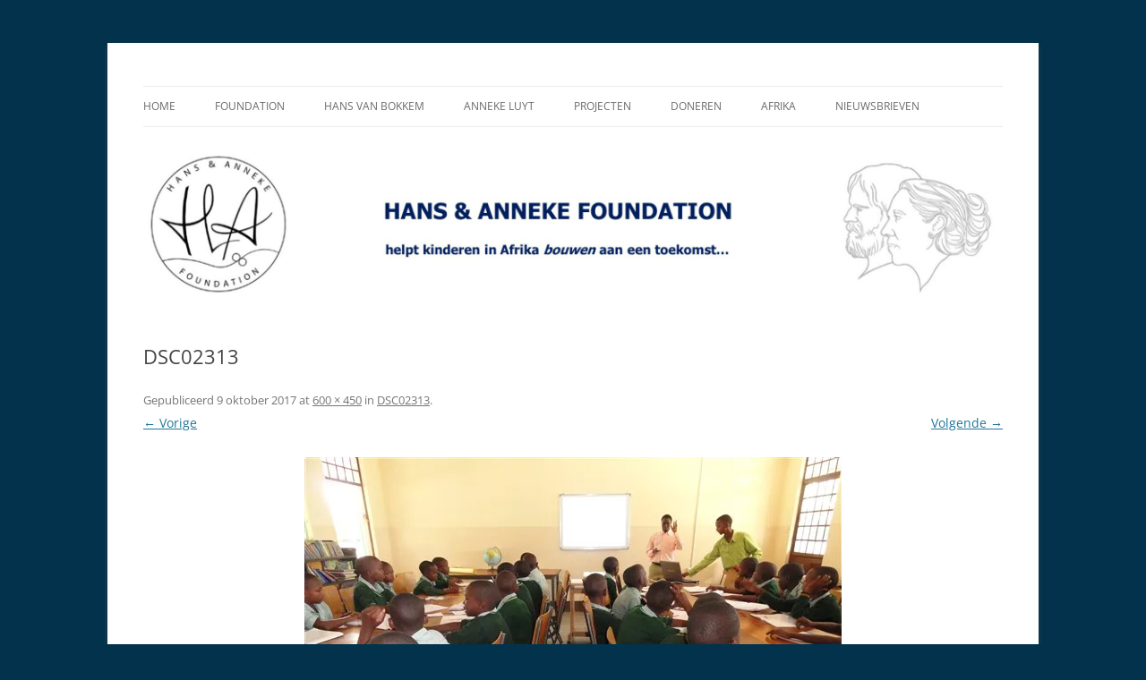

--- FILE ---
content_type: text/html; charset=UTF-8
request_url: https://hans-en-anneke.nl/dsc02313/
body_size: 48437
content:
<!DOCTYPE html>
<!--[if IE 7]>
<html class="ie ie7" lang="nl-NL">
<![endif]-->
<!--[if IE 8]>
<html class="ie ie8" lang="nl-NL">
<![endif]-->
<!--[if !(IE 7) & !(IE 8)]><!-->
<html lang="nl-NL">
<!--<![endif]-->
<head>
<meta charset="UTF-8" />
<meta name="viewport" content="width=device-width" />
<title>DSC02313 | Hans &amp; Anneke Foundation</title>
<link rel="profile" href="https://gmpg.org/xfn/11" />
<link rel="pingback" href="https://hans-en-anneke.nl/xmlrpc.php">
<!--[if lt IE 9]>
<script src="https://hans-en-anneke.nl/wp-content/themes/twentytwelve/js/html5.js?ver=3.7.0" type="text/javascript"></script>
<![endif]-->
<meta name='robots' content='max-image-preview:large' />
<link rel='dns-prefetch' href='//stats.wp.com' />
<link rel='dns-prefetch' href='//v0.wordpress.com' />
<link rel='dns-prefetch' href='//i0.wp.com' />
<link rel="alternate" type="application/rss+xml" title="Hans &amp; Anneke Foundation &raquo; feed" href="https://hans-en-anneke.nl/feed/" />
<link rel="alternate" type="application/rss+xml" title="Hans &amp; Anneke Foundation &raquo; reactiesfeed" href="https://hans-en-anneke.nl/comments/feed/" />
<script type="text/javascript">
window._wpemojiSettings = {"baseUrl":"https:\/\/s.w.org\/images\/core\/emoji\/14.0.0\/72x72\/","ext":".png","svgUrl":"https:\/\/s.w.org\/images\/core\/emoji\/14.0.0\/svg\/","svgExt":".svg","source":{"concatemoji":"https:\/\/hans-en-anneke.nl\/wp-includes\/js\/wp-emoji-release.min.js?ver=6.2.8"}};
/*! This file is auto-generated */
!function(e,a,t){var n,r,o,i=a.createElement("canvas"),p=i.getContext&&i.getContext("2d");function s(e,t){p.clearRect(0,0,i.width,i.height),p.fillText(e,0,0);e=i.toDataURL();return p.clearRect(0,0,i.width,i.height),p.fillText(t,0,0),e===i.toDataURL()}function c(e){var t=a.createElement("script");t.src=e,t.defer=t.type="text/javascript",a.getElementsByTagName("head")[0].appendChild(t)}for(o=Array("flag","emoji"),t.supports={everything:!0,everythingExceptFlag:!0},r=0;r<o.length;r++)t.supports[o[r]]=function(e){if(p&&p.fillText)switch(p.textBaseline="top",p.font="600 32px Arial",e){case"flag":return s("\ud83c\udff3\ufe0f\u200d\u26a7\ufe0f","\ud83c\udff3\ufe0f\u200b\u26a7\ufe0f")?!1:!s("\ud83c\uddfa\ud83c\uddf3","\ud83c\uddfa\u200b\ud83c\uddf3")&&!s("\ud83c\udff4\udb40\udc67\udb40\udc62\udb40\udc65\udb40\udc6e\udb40\udc67\udb40\udc7f","\ud83c\udff4\u200b\udb40\udc67\u200b\udb40\udc62\u200b\udb40\udc65\u200b\udb40\udc6e\u200b\udb40\udc67\u200b\udb40\udc7f");case"emoji":return!s("\ud83e\udef1\ud83c\udffb\u200d\ud83e\udef2\ud83c\udfff","\ud83e\udef1\ud83c\udffb\u200b\ud83e\udef2\ud83c\udfff")}return!1}(o[r]),t.supports.everything=t.supports.everything&&t.supports[o[r]],"flag"!==o[r]&&(t.supports.everythingExceptFlag=t.supports.everythingExceptFlag&&t.supports[o[r]]);t.supports.everythingExceptFlag=t.supports.everythingExceptFlag&&!t.supports.flag,t.DOMReady=!1,t.readyCallback=function(){t.DOMReady=!0},t.supports.everything||(n=function(){t.readyCallback()},a.addEventListener?(a.addEventListener("DOMContentLoaded",n,!1),e.addEventListener("load",n,!1)):(e.attachEvent("onload",n),a.attachEvent("onreadystatechange",function(){"complete"===a.readyState&&t.readyCallback()})),(e=t.source||{}).concatemoji?c(e.concatemoji):e.wpemoji&&e.twemoji&&(c(e.twemoji),c(e.wpemoji)))}(window,document,window._wpemojiSettings);
</script>
<style type="text/css">
img.wp-smiley,
img.emoji {
	display: inline !important;
	border: none !important;
	box-shadow: none !important;
	height: 1em !important;
	width: 1em !important;
	margin: 0 0.07em !important;
	vertical-align: -0.1em !important;
	background: none !important;
	padding: 0 !important;
}
</style>
	<link rel='stylesheet' id='wp-block-library-css' href='https://hans-en-anneke.nl/wp-includes/css/dist/block-library/style.min.css?ver=6.2.8' type='text/css' media='all' />
<style id='wp-block-library-inline-css' type='text/css'>
.has-text-align-justify{text-align:justify;}
</style>
<style id='wp-block-library-theme-inline-css' type='text/css'>
.wp-block-audio figcaption{color:#555;font-size:13px;text-align:center}.is-dark-theme .wp-block-audio figcaption{color:hsla(0,0%,100%,.65)}.wp-block-audio{margin:0 0 1em}.wp-block-code{border:1px solid #ccc;border-radius:4px;font-family:Menlo,Consolas,monaco,monospace;padding:.8em 1em}.wp-block-embed figcaption{color:#555;font-size:13px;text-align:center}.is-dark-theme .wp-block-embed figcaption{color:hsla(0,0%,100%,.65)}.wp-block-embed{margin:0 0 1em}.blocks-gallery-caption{color:#555;font-size:13px;text-align:center}.is-dark-theme .blocks-gallery-caption{color:hsla(0,0%,100%,.65)}.wp-block-image figcaption{color:#555;font-size:13px;text-align:center}.is-dark-theme .wp-block-image figcaption{color:hsla(0,0%,100%,.65)}.wp-block-image{margin:0 0 1em}.wp-block-pullquote{border-bottom:4px solid;border-top:4px solid;color:currentColor;margin-bottom:1.75em}.wp-block-pullquote cite,.wp-block-pullquote footer,.wp-block-pullquote__citation{color:currentColor;font-size:.8125em;font-style:normal;text-transform:uppercase}.wp-block-quote{border-left:.25em solid;margin:0 0 1.75em;padding-left:1em}.wp-block-quote cite,.wp-block-quote footer{color:currentColor;font-size:.8125em;font-style:normal;position:relative}.wp-block-quote.has-text-align-right{border-left:none;border-right:.25em solid;padding-left:0;padding-right:1em}.wp-block-quote.has-text-align-center{border:none;padding-left:0}.wp-block-quote.is-large,.wp-block-quote.is-style-large,.wp-block-quote.is-style-plain{border:none}.wp-block-search .wp-block-search__label{font-weight:700}.wp-block-search__button{border:1px solid #ccc;padding:.375em .625em}:where(.wp-block-group.has-background){padding:1.25em 2.375em}.wp-block-separator.has-css-opacity{opacity:.4}.wp-block-separator{border:none;border-bottom:2px solid;margin-left:auto;margin-right:auto}.wp-block-separator.has-alpha-channel-opacity{opacity:1}.wp-block-separator:not(.is-style-wide):not(.is-style-dots){width:100px}.wp-block-separator.has-background:not(.is-style-dots){border-bottom:none;height:1px}.wp-block-separator.has-background:not(.is-style-wide):not(.is-style-dots){height:2px}.wp-block-table{margin:0 0 1em}.wp-block-table td,.wp-block-table th{word-break:normal}.wp-block-table figcaption{color:#555;font-size:13px;text-align:center}.is-dark-theme .wp-block-table figcaption{color:hsla(0,0%,100%,.65)}.wp-block-video figcaption{color:#555;font-size:13px;text-align:center}.is-dark-theme .wp-block-video figcaption{color:hsla(0,0%,100%,.65)}.wp-block-video{margin:0 0 1em}.wp-block-template-part.has-background{margin-bottom:0;margin-top:0;padding:1.25em 2.375em}
</style>
<link rel='stylesheet' id='mediaelement-css' href='https://hans-en-anneke.nl/wp-includes/js/mediaelement/mediaelementplayer-legacy.min.css?ver=4.2.17' type='text/css' media='all' />
<link rel='stylesheet' id='wp-mediaelement-css' href='https://hans-en-anneke.nl/wp-includes/js/mediaelement/wp-mediaelement.min.css?ver=6.2.8' type='text/css' media='all' />
<link rel='stylesheet' id='classic-theme-styles-css' href='https://hans-en-anneke.nl/wp-includes/css/classic-themes.min.css?ver=6.2.8' type='text/css' media='all' />
<style id='global-styles-inline-css' type='text/css'>
body{--wp--preset--color--black: #000000;--wp--preset--color--cyan-bluish-gray: #abb8c3;--wp--preset--color--white: #fff;--wp--preset--color--pale-pink: #f78da7;--wp--preset--color--vivid-red: #cf2e2e;--wp--preset--color--luminous-vivid-orange: #ff6900;--wp--preset--color--luminous-vivid-amber: #fcb900;--wp--preset--color--light-green-cyan: #7bdcb5;--wp--preset--color--vivid-green-cyan: #00d084;--wp--preset--color--pale-cyan-blue: #8ed1fc;--wp--preset--color--vivid-cyan-blue: #0693e3;--wp--preset--color--vivid-purple: #9b51e0;--wp--preset--color--blue: #21759b;--wp--preset--color--dark-gray: #444;--wp--preset--color--medium-gray: #9f9f9f;--wp--preset--color--light-gray: #e6e6e6;--wp--preset--gradient--vivid-cyan-blue-to-vivid-purple: linear-gradient(135deg,rgba(6,147,227,1) 0%,rgb(155,81,224) 100%);--wp--preset--gradient--light-green-cyan-to-vivid-green-cyan: linear-gradient(135deg,rgb(122,220,180) 0%,rgb(0,208,130) 100%);--wp--preset--gradient--luminous-vivid-amber-to-luminous-vivid-orange: linear-gradient(135deg,rgba(252,185,0,1) 0%,rgba(255,105,0,1) 100%);--wp--preset--gradient--luminous-vivid-orange-to-vivid-red: linear-gradient(135deg,rgba(255,105,0,1) 0%,rgb(207,46,46) 100%);--wp--preset--gradient--very-light-gray-to-cyan-bluish-gray: linear-gradient(135deg,rgb(238,238,238) 0%,rgb(169,184,195) 100%);--wp--preset--gradient--cool-to-warm-spectrum: linear-gradient(135deg,rgb(74,234,220) 0%,rgb(151,120,209) 20%,rgb(207,42,186) 40%,rgb(238,44,130) 60%,rgb(251,105,98) 80%,rgb(254,248,76) 100%);--wp--preset--gradient--blush-light-purple: linear-gradient(135deg,rgb(255,206,236) 0%,rgb(152,150,240) 100%);--wp--preset--gradient--blush-bordeaux: linear-gradient(135deg,rgb(254,205,165) 0%,rgb(254,45,45) 50%,rgb(107,0,62) 100%);--wp--preset--gradient--luminous-dusk: linear-gradient(135deg,rgb(255,203,112) 0%,rgb(199,81,192) 50%,rgb(65,88,208) 100%);--wp--preset--gradient--pale-ocean: linear-gradient(135deg,rgb(255,245,203) 0%,rgb(182,227,212) 50%,rgb(51,167,181) 100%);--wp--preset--gradient--electric-grass: linear-gradient(135deg,rgb(202,248,128) 0%,rgb(113,206,126) 100%);--wp--preset--gradient--midnight: linear-gradient(135deg,rgb(2,3,129) 0%,rgb(40,116,252) 100%);--wp--preset--duotone--dark-grayscale: url('#wp-duotone-dark-grayscale');--wp--preset--duotone--grayscale: url('#wp-duotone-grayscale');--wp--preset--duotone--purple-yellow: url('#wp-duotone-purple-yellow');--wp--preset--duotone--blue-red: url('#wp-duotone-blue-red');--wp--preset--duotone--midnight: url('#wp-duotone-midnight');--wp--preset--duotone--magenta-yellow: url('#wp-duotone-magenta-yellow');--wp--preset--duotone--purple-green: url('#wp-duotone-purple-green');--wp--preset--duotone--blue-orange: url('#wp-duotone-blue-orange');--wp--preset--font-size--small: 13px;--wp--preset--font-size--medium: 20px;--wp--preset--font-size--large: 36px;--wp--preset--font-size--x-large: 42px;--wp--preset--spacing--20: 0.44rem;--wp--preset--spacing--30: 0.67rem;--wp--preset--spacing--40: 1rem;--wp--preset--spacing--50: 1.5rem;--wp--preset--spacing--60: 2.25rem;--wp--preset--spacing--70: 3.38rem;--wp--preset--spacing--80: 5.06rem;--wp--preset--shadow--natural: 6px 6px 9px rgba(0, 0, 0, 0.2);--wp--preset--shadow--deep: 12px 12px 50px rgba(0, 0, 0, 0.4);--wp--preset--shadow--sharp: 6px 6px 0px rgba(0, 0, 0, 0.2);--wp--preset--shadow--outlined: 6px 6px 0px -3px rgba(255, 255, 255, 1), 6px 6px rgba(0, 0, 0, 1);--wp--preset--shadow--crisp: 6px 6px 0px rgba(0, 0, 0, 1);}:where(.is-layout-flex){gap: 0.5em;}body .is-layout-flow > .alignleft{float: left;margin-inline-start: 0;margin-inline-end: 2em;}body .is-layout-flow > .alignright{float: right;margin-inline-start: 2em;margin-inline-end: 0;}body .is-layout-flow > .aligncenter{margin-left: auto !important;margin-right: auto !important;}body .is-layout-constrained > .alignleft{float: left;margin-inline-start: 0;margin-inline-end: 2em;}body .is-layout-constrained > .alignright{float: right;margin-inline-start: 2em;margin-inline-end: 0;}body .is-layout-constrained > .aligncenter{margin-left: auto !important;margin-right: auto !important;}body .is-layout-constrained > :where(:not(.alignleft):not(.alignright):not(.alignfull)){max-width: var(--wp--style--global--content-size);margin-left: auto !important;margin-right: auto !important;}body .is-layout-constrained > .alignwide{max-width: var(--wp--style--global--wide-size);}body .is-layout-flex{display: flex;}body .is-layout-flex{flex-wrap: wrap;align-items: center;}body .is-layout-flex > *{margin: 0;}:where(.wp-block-columns.is-layout-flex){gap: 2em;}.has-black-color{color: var(--wp--preset--color--black) !important;}.has-cyan-bluish-gray-color{color: var(--wp--preset--color--cyan-bluish-gray) !important;}.has-white-color{color: var(--wp--preset--color--white) !important;}.has-pale-pink-color{color: var(--wp--preset--color--pale-pink) !important;}.has-vivid-red-color{color: var(--wp--preset--color--vivid-red) !important;}.has-luminous-vivid-orange-color{color: var(--wp--preset--color--luminous-vivid-orange) !important;}.has-luminous-vivid-amber-color{color: var(--wp--preset--color--luminous-vivid-amber) !important;}.has-light-green-cyan-color{color: var(--wp--preset--color--light-green-cyan) !important;}.has-vivid-green-cyan-color{color: var(--wp--preset--color--vivid-green-cyan) !important;}.has-pale-cyan-blue-color{color: var(--wp--preset--color--pale-cyan-blue) !important;}.has-vivid-cyan-blue-color{color: var(--wp--preset--color--vivid-cyan-blue) !important;}.has-vivid-purple-color{color: var(--wp--preset--color--vivid-purple) !important;}.has-black-background-color{background-color: var(--wp--preset--color--black) !important;}.has-cyan-bluish-gray-background-color{background-color: var(--wp--preset--color--cyan-bluish-gray) !important;}.has-white-background-color{background-color: var(--wp--preset--color--white) !important;}.has-pale-pink-background-color{background-color: var(--wp--preset--color--pale-pink) !important;}.has-vivid-red-background-color{background-color: var(--wp--preset--color--vivid-red) !important;}.has-luminous-vivid-orange-background-color{background-color: var(--wp--preset--color--luminous-vivid-orange) !important;}.has-luminous-vivid-amber-background-color{background-color: var(--wp--preset--color--luminous-vivid-amber) !important;}.has-light-green-cyan-background-color{background-color: var(--wp--preset--color--light-green-cyan) !important;}.has-vivid-green-cyan-background-color{background-color: var(--wp--preset--color--vivid-green-cyan) !important;}.has-pale-cyan-blue-background-color{background-color: var(--wp--preset--color--pale-cyan-blue) !important;}.has-vivid-cyan-blue-background-color{background-color: var(--wp--preset--color--vivid-cyan-blue) !important;}.has-vivid-purple-background-color{background-color: var(--wp--preset--color--vivid-purple) !important;}.has-black-border-color{border-color: var(--wp--preset--color--black) !important;}.has-cyan-bluish-gray-border-color{border-color: var(--wp--preset--color--cyan-bluish-gray) !important;}.has-white-border-color{border-color: var(--wp--preset--color--white) !important;}.has-pale-pink-border-color{border-color: var(--wp--preset--color--pale-pink) !important;}.has-vivid-red-border-color{border-color: var(--wp--preset--color--vivid-red) !important;}.has-luminous-vivid-orange-border-color{border-color: var(--wp--preset--color--luminous-vivid-orange) !important;}.has-luminous-vivid-amber-border-color{border-color: var(--wp--preset--color--luminous-vivid-amber) !important;}.has-light-green-cyan-border-color{border-color: var(--wp--preset--color--light-green-cyan) !important;}.has-vivid-green-cyan-border-color{border-color: var(--wp--preset--color--vivid-green-cyan) !important;}.has-pale-cyan-blue-border-color{border-color: var(--wp--preset--color--pale-cyan-blue) !important;}.has-vivid-cyan-blue-border-color{border-color: var(--wp--preset--color--vivid-cyan-blue) !important;}.has-vivid-purple-border-color{border-color: var(--wp--preset--color--vivid-purple) !important;}.has-vivid-cyan-blue-to-vivid-purple-gradient-background{background: var(--wp--preset--gradient--vivid-cyan-blue-to-vivid-purple) !important;}.has-light-green-cyan-to-vivid-green-cyan-gradient-background{background: var(--wp--preset--gradient--light-green-cyan-to-vivid-green-cyan) !important;}.has-luminous-vivid-amber-to-luminous-vivid-orange-gradient-background{background: var(--wp--preset--gradient--luminous-vivid-amber-to-luminous-vivid-orange) !important;}.has-luminous-vivid-orange-to-vivid-red-gradient-background{background: var(--wp--preset--gradient--luminous-vivid-orange-to-vivid-red) !important;}.has-very-light-gray-to-cyan-bluish-gray-gradient-background{background: var(--wp--preset--gradient--very-light-gray-to-cyan-bluish-gray) !important;}.has-cool-to-warm-spectrum-gradient-background{background: var(--wp--preset--gradient--cool-to-warm-spectrum) !important;}.has-blush-light-purple-gradient-background{background: var(--wp--preset--gradient--blush-light-purple) !important;}.has-blush-bordeaux-gradient-background{background: var(--wp--preset--gradient--blush-bordeaux) !important;}.has-luminous-dusk-gradient-background{background: var(--wp--preset--gradient--luminous-dusk) !important;}.has-pale-ocean-gradient-background{background: var(--wp--preset--gradient--pale-ocean) !important;}.has-electric-grass-gradient-background{background: var(--wp--preset--gradient--electric-grass) !important;}.has-midnight-gradient-background{background: var(--wp--preset--gradient--midnight) !important;}.has-small-font-size{font-size: var(--wp--preset--font-size--small) !important;}.has-medium-font-size{font-size: var(--wp--preset--font-size--medium) !important;}.has-large-font-size{font-size: var(--wp--preset--font-size--large) !important;}.has-x-large-font-size{font-size: var(--wp--preset--font-size--x-large) !important;}
.wp-block-navigation a:where(:not(.wp-element-button)){color: inherit;}
:where(.wp-block-columns.is-layout-flex){gap: 2em;}
.wp-block-pullquote{font-size: 1.5em;line-height: 1.6;}
</style>
<link rel='stylesheet' id='contact-form-7-css' href='https://hans-en-anneke.nl/wp-content/plugins/contact-form-7/includes/css/styles.css?ver=5.8.7' type='text/css' media='all' />
<link rel='stylesheet' id='twentytwelve-style-css' href='https://hans-en-anneke.nl/wp-content/themes/twentytwelve/style.css?ver=6.2.8' type='text/css' media='all' />
<link rel='stylesheet' id='child-style-css' href='https://hans-en-anneke.nl/wp-content/themes/twentytwelve-child/style.css?ver=1.0.0' type='text/css' media='all' />
<link rel='stylesheet' id='twentytwelve-fonts-css' href='https://hans-en-anneke.nl/wp-content/themes/twentytwelve/fonts/font-open-sans.css?ver=20230328' type='text/css' media='all' />
<link rel='stylesheet' id='twentytwelve-block-style-css' href='https://hans-en-anneke.nl/wp-content/themes/twentytwelve/css/blocks.css?ver=20230213' type='text/css' media='all' />
<!--[if lt IE 9]>
<link rel='stylesheet' id='twentytwelve-ie-css' href='https://hans-en-anneke.nl/wp-content/themes/twentytwelve/css/ie.css?ver=20150214' type='text/css' media='all' />
<![endif]-->
<link rel='stylesheet' id='fancybox-css' href='https://hans-en-anneke.nl/wp-content/plugins/easy-fancybox/fancybox/1.5.4/jquery.fancybox.min.css?ver=6.2.8' type='text/css' media='screen' />
<link rel='stylesheet' id='msl-main-css' href='https://hans-en-anneke.nl/wp-content/plugins/master-slider/public/assets/css/masterslider.main.css?ver=3.11.0' type='text/css' media='all' />
<link rel='stylesheet' id='msl-custom-css' href='https://hans-en-anneke.nl/wp-content/uploads/master-slider/custom.css?ver=13' type='text/css' media='all' />
<link rel='stylesheet' id='jetpack_css-css' href='https://hans-en-anneke.nl/wp-content/plugins/jetpack/css/jetpack.css?ver=12.8.2' type='text/css' media='all' />
<script type='text/javascript' src='https://hans-en-anneke.nl/wp-includes/js/jquery/jquery.min.js?ver=3.6.4' id='jquery-core-js'></script>
<script type='text/javascript' src='https://hans-en-anneke.nl/wp-includes/js/jquery/jquery-migrate.min.js?ver=3.4.0' id='jquery-migrate-js'></script>
<link rel="https://api.w.org/" href="https://hans-en-anneke.nl/wp-json/" /><link rel="alternate" type="application/json" href="https://hans-en-anneke.nl/wp-json/wp/v2/media/1413" /><link rel="EditURI" type="application/rsd+xml" title="RSD" href="https://hans-en-anneke.nl/xmlrpc.php?rsd" />
<link rel="wlwmanifest" type="application/wlwmanifest+xml" href="https://hans-en-anneke.nl/wp-includes/wlwmanifest.xml" />
<meta name="generator" content="WordPress 6.2.8" />
<link rel='shortlink' href='https://wp.me/a90jI8-mN' />
<link rel="alternate" type="application/json+oembed" href="https://hans-en-anneke.nl/wp-json/oembed/1.0/embed?url=https%3A%2F%2Fhans-en-anneke.nl%2Fdsc02313%2F" />
<link rel="alternate" type="text/xml+oembed" href="https://hans-en-anneke.nl/wp-json/oembed/1.0/embed?url=https%3A%2F%2Fhans-en-anneke.nl%2Fdsc02313%2F&#038;format=xml" />
<script>var ms_grabbing_curosr = 'https://hans-en-anneke.nl/wp-content/plugins/master-slider/public/assets/css/common/grabbing.cur', ms_grab_curosr = 'https://hans-en-anneke.nl/wp-content/plugins/master-slider/public/assets/css/common/grab.cur';</script>
<meta name="generator" content="MasterSlider 3.11.0 - Responsive Touch Image Slider | avt.li/msf" />
	<style>img#wpstats{display:none}</style>
			<style type="text/css" id="twentytwelve-header-css">
		.site-title,
	.site-description {
		position: absolute;
		clip: rect(1px 1px 1px 1px); /* IE7 */
		clip: rect(1px, 1px, 1px, 1px);
	}
			</style>
	<style type="text/css" id="custom-background-css">
body.custom-background { background-color: #03324c; }
</style>
	<link rel="icon" href="https://i0.wp.com/hans-en-anneke.nl/wp-content/uploads/2023/05/cropped-HA-Favicon5.png?fit=32%2C32&#038;ssl=1" sizes="32x32" />
<link rel="icon" href="https://i0.wp.com/hans-en-anneke.nl/wp-content/uploads/2023/05/cropped-HA-Favicon5.png?fit=192%2C192&#038;ssl=1" sizes="192x192" />
<link rel="apple-touch-icon" href="https://i0.wp.com/hans-en-anneke.nl/wp-content/uploads/2023/05/cropped-HA-Favicon5.png?fit=180%2C180&#038;ssl=1" />
<meta name="msapplication-TileImage" content="https://i0.wp.com/hans-en-anneke.nl/wp-content/uploads/2023/05/cropped-HA-Favicon5.png?fit=270%2C270&#038;ssl=1" />
</head>

<body class="attachment attachment-template-default single single-attachment postid-1413 attachmentid-1413 attachment-jpeg custom-background wp-embed-responsive _masterslider _ms_version_3.11.0 custom-font-enabled single-author">
<svg xmlns="http://www.w3.org/2000/svg" viewBox="0 0 0 0" width="0" height="0" focusable="false" role="none" style="visibility: hidden; position: absolute; left: -9999px; overflow: hidden;" ><defs><filter id="wp-duotone-dark-grayscale"><feColorMatrix color-interpolation-filters="sRGB" type="matrix" values=" .299 .587 .114 0 0 .299 .587 .114 0 0 .299 .587 .114 0 0 .299 .587 .114 0 0 " /><feComponentTransfer color-interpolation-filters="sRGB" ><feFuncR type="table" tableValues="0 0.49803921568627" /><feFuncG type="table" tableValues="0 0.49803921568627" /><feFuncB type="table" tableValues="0 0.49803921568627" /><feFuncA type="table" tableValues="1 1" /></feComponentTransfer><feComposite in2="SourceGraphic" operator="in" /></filter></defs></svg><svg xmlns="http://www.w3.org/2000/svg" viewBox="0 0 0 0" width="0" height="0" focusable="false" role="none" style="visibility: hidden; position: absolute; left: -9999px; overflow: hidden;" ><defs><filter id="wp-duotone-grayscale"><feColorMatrix color-interpolation-filters="sRGB" type="matrix" values=" .299 .587 .114 0 0 .299 .587 .114 0 0 .299 .587 .114 0 0 .299 .587 .114 0 0 " /><feComponentTransfer color-interpolation-filters="sRGB" ><feFuncR type="table" tableValues="0 1" /><feFuncG type="table" tableValues="0 1" /><feFuncB type="table" tableValues="0 1" /><feFuncA type="table" tableValues="1 1" /></feComponentTransfer><feComposite in2="SourceGraphic" operator="in" /></filter></defs></svg><svg xmlns="http://www.w3.org/2000/svg" viewBox="0 0 0 0" width="0" height="0" focusable="false" role="none" style="visibility: hidden; position: absolute; left: -9999px; overflow: hidden;" ><defs><filter id="wp-duotone-purple-yellow"><feColorMatrix color-interpolation-filters="sRGB" type="matrix" values=" .299 .587 .114 0 0 .299 .587 .114 0 0 .299 .587 .114 0 0 .299 .587 .114 0 0 " /><feComponentTransfer color-interpolation-filters="sRGB" ><feFuncR type="table" tableValues="0.54901960784314 0.98823529411765" /><feFuncG type="table" tableValues="0 1" /><feFuncB type="table" tableValues="0.71764705882353 0.25490196078431" /><feFuncA type="table" tableValues="1 1" /></feComponentTransfer><feComposite in2="SourceGraphic" operator="in" /></filter></defs></svg><svg xmlns="http://www.w3.org/2000/svg" viewBox="0 0 0 0" width="0" height="0" focusable="false" role="none" style="visibility: hidden; position: absolute; left: -9999px; overflow: hidden;" ><defs><filter id="wp-duotone-blue-red"><feColorMatrix color-interpolation-filters="sRGB" type="matrix" values=" .299 .587 .114 0 0 .299 .587 .114 0 0 .299 .587 .114 0 0 .299 .587 .114 0 0 " /><feComponentTransfer color-interpolation-filters="sRGB" ><feFuncR type="table" tableValues="0 1" /><feFuncG type="table" tableValues="0 0.27843137254902" /><feFuncB type="table" tableValues="0.5921568627451 0.27843137254902" /><feFuncA type="table" tableValues="1 1" /></feComponentTransfer><feComposite in2="SourceGraphic" operator="in" /></filter></defs></svg><svg xmlns="http://www.w3.org/2000/svg" viewBox="0 0 0 0" width="0" height="0" focusable="false" role="none" style="visibility: hidden; position: absolute; left: -9999px; overflow: hidden;" ><defs><filter id="wp-duotone-midnight"><feColorMatrix color-interpolation-filters="sRGB" type="matrix" values=" .299 .587 .114 0 0 .299 .587 .114 0 0 .299 .587 .114 0 0 .299 .587 .114 0 0 " /><feComponentTransfer color-interpolation-filters="sRGB" ><feFuncR type="table" tableValues="0 0" /><feFuncG type="table" tableValues="0 0.64705882352941" /><feFuncB type="table" tableValues="0 1" /><feFuncA type="table" tableValues="1 1" /></feComponentTransfer><feComposite in2="SourceGraphic" operator="in" /></filter></defs></svg><svg xmlns="http://www.w3.org/2000/svg" viewBox="0 0 0 0" width="0" height="0" focusable="false" role="none" style="visibility: hidden; position: absolute; left: -9999px; overflow: hidden;" ><defs><filter id="wp-duotone-magenta-yellow"><feColorMatrix color-interpolation-filters="sRGB" type="matrix" values=" .299 .587 .114 0 0 .299 .587 .114 0 0 .299 .587 .114 0 0 .299 .587 .114 0 0 " /><feComponentTransfer color-interpolation-filters="sRGB" ><feFuncR type="table" tableValues="0.78039215686275 1" /><feFuncG type="table" tableValues="0 0.94901960784314" /><feFuncB type="table" tableValues="0.35294117647059 0.47058823529412" /><feFuncA type="table" tableValues="1 1" /></feComponentTransfer><feComposite in2="SourceGraphic" operator="in" /></filter></defs></svg><svg xmlns="http://www.w3.org/2000/svg" viewBox="0 0 0 0" width="0" height="0" focusable="false" role="none" style="visibility: hidden; position: absolute; left: -9999px; overflow: hidden;" ><defs><filter id="wp-duotone-purple-green"><feColorMatrix color-interpolation-filters="sRGB" type="matrix" values=" .299 .587 .114 0 0 .299 .587 .114 0 0 .299 .587 .114 0 0 .299 .587 .114 0 0 " /><feComponentTransfer color-interpolation-filters="sRGB" ><feFuncR type="table" tableValues="0.65098039215686 0.40392156862745" /><feFuncG type="table" tableValues="0 1" /><feFuncB type="table" tableValues="0.44705882352941 0.4" /><feFuncA type="table" tableValues="1 1" /></feComponentTransfer><feComposite in2="SourceGraphic" operator="in" /></filter></defs></svg><svg xmlns="http://www.w3.org/2000/svg" viewBox="0 0 0 0" width="0" height="0" focusable="false" role="none" style="visibility: hidden; position: absolute; left: -9999px; overflow: hidden;" ><defs><filter id="wp-duotone-blue-orange"><feColorMatrix color-interpolation-filters="sRGB" type="matrix" values=" .299 .587 .114 0 0 .299 .587 .114 0 0 .299 .587 .114 0 0 .299 .587 .114 0 0 " /><feComponentTransfer color-interpolation-filters="sRGB" ><feFuncR type="table" tableValues="0.098039215686275 1" /><feFuncG type="table" tableValues="0 0.66274509803922" /><feFuncB type="table" tableValues="0.84705882352941 0.41960784313725" /><feFuncA type="table" tableValues="1 1" /></feComponentTransfer><feComposite in2="SourceGraphic" operator="in" /></filter></defs></svg><div id="page" class="hfeed site">
	<header id="masthead" class="site-header">
		<hgroup>
			<h1 class="site-title"><a href="https://hans-en-anneke.nl/" rel="home">Hans &amp; Anneke Foundation</a></h1>
			<h2 class="site-description">helpt kinderen in Afrika bouwen aan een toekomst&#8230;</h2>
		</hgroup>

		<nav id="site-navigation" class="main-navigation">
			<button class="menu-toggle">Menu</button>
			<a class="assistive-text" href="#content">Spring naar inhoud</a>
			<div class="menu-main-container"><ul id="menu-main" class="nav-menu"><li id="menu-item-23" class="menu-item menu-item-type-post_type menu-item-object-page menu-item-home menu-item-23"><a href="https://hans-en-anneke.nl/">Home</a></li>
<li id="menu-item-21" class="menu-item menu-item-type-post_type menu-item-object-page menu-item-has-children menu-item-21"><a href="https://hans-en-anneke.nl/foundation/">Foundation</a>
<ul class="sub-menu">
	<li id="menu-item-22" class="menu-item menu-item-type-post_type menu-item-object-page menu-item-22"><a href="https://hans-en-anneke.nl/foundation/oprichting/">Oprichting</a></li>
	<li id="menu-item-81" class="menu-item menu-item-type-post_type menu-item-object-page menu-item-81"><a href="https://hans-en-anneke.nl/foundation/bestuur/">Bestuur</a></li>
	<li id="menu-item-70" class="menu-item menu-item-type-post_type menu-item-object-page menu-item-70"><a href="https://hans-en-anneke.nl/foundation/doelstellingen/">Doelstellingen</a></li>
	<li id="menu-item-80" class="menu-item menu-item-type-post_type menu-item-object-page menu-item-80"><a href="https://hans-en-anneke.nl/foundation/herkenbaarheid/">Herkenbaarheid</a></li>
	<li id="menu-item-82" class="menu-item menu-item-type-post_type menu-item-object-page menu-item-82"><a href="https://hans-en-anneke.nl/foundation/samenwerking/">Samenwerking</a></li>
	<li id="menu-item-34" class="menu-item menu-item-type-post_type menu-item-object-page menu-item-has-children menu-item-34"><a href="https://hans-en-anneke.nl/foundation/financien/">Financiën</a>
	<ul class="sub-menu">
		<li id="menu-item-112" class="menu-item menu-item-type-post_type menu-item-object-page menu-item-112"><a href="https://hans-en-anneke.nl/foundation/financien/kosten/">Kosten</a></li>
		<li id="menu-item-111" class="menu-item menu-item-type-post_type menu-item-object-page menu-item-111"><a href="https://hans-en-anneke.nl/foundation/financien/jaarverslagen/">Jaarverslagen</a></li>
		<li id="menu-item-110" class="menu-item menu-item-type-post_type menu-item-object-page menu-item-110"><a href="https://hans-en-anneke.nl/foundation/financien/bankgegevens/">Bankgegevens</a></li>
	</ul>
</li>
	<li id="menu-item-79" class="menu-item menu-item-type-post_type menu-item-object-page menu-item-79"><a href="https://hans-en-anneke.nl/foundation/anbi/">ANBI</a></li>
</ul>
</li>
<li id="menu-item-20" class="menu-item menu-item-type-post_type menu-item-object-page menu-item-has-children menu-item-20"><a href="https://hans-en-anneke.nl/hans-van-bokkem/">Hans van Bokkem</a>
<ul class="sub-menu">
	<li id="menu-item-179" class="menu-item menu-item-type-post_type menu-item-object-page menu-item-179"><a href="https://hans-en-anneke.nl/hans-van-bokkem/biografie/">Biografie</a></li>
	<li id="menu-item-178" class="menu-item menu-item-type-post_type menu-item-object-page menu-item-178"><a href="https://hans-en-anneke.nl/hans-van-bokkem/achtergrond/">Achtergrond</a></li>
	<li id="menu-item-177" class="menu-item menu-item-type-post_type menu-item-object-page menu-item-177"><a href="https://hans-en-anneke.nl/hans-van-bokkem/fotos/">Foto&#8217;s</a></li>
</ul>
</li>
<li id="menu-item-1941" class="menu-item menu-item-type-post_type menu-item-object-page menu-item-1941"><a href="https://hans-en-anneke.nl/anneke-luyt/">Anneke Luyt</a></li>
<li id="menu-item-19" class="menu-item menu-item-type-post_type menu-item-object-page menu-item-has-children menu-item-19"><a href="https://hans-en-anneke.nl/projecten/">Projecten</a>
<ul class="sub-menu">
	<li id="menu-item-188" class="menu-item menu-item-type-post_type menu-item-object-page menu-item-has-children menu-item-188"><a href="https://hans-en-anneke.nl/projecten/gerealiseerde-projecten/">Gerealiseerde Projecten</a>
	<ul class="sub-menu">
		<li id="menu-item-255" class="menu-item menu-item-type-post_type menu-item-object-page menu-item-has-children menu-item-255"><a href="https://hans-en-anneke.nl/projecten/gerealiseerde-projecten/arusha-tz-school-voor-verstandelijk-gehandicapte-kinderen/">Arusha (Tanzania)</a>
		<ul class="sub-menu">
			<li id="menu-item-200" class="menu-item menu-item-type-post_type menu-item-object-page menu-item-200"><a href="https://hans-en-anneke.nl/projecten/gerealiseerde-projecten/arusha-tz-school-voor-verstandelijk-gehandicapte-kinderen/">School voor verstandelijk gehandicapte kinderen</a></li>
			<li id="menu-item-207" class="menu-item menu-item-type-post_type menu-item-object-page menu-item-207"><a href="https://hans-en-anneke.nl/projecten/gerealiseerde-projecten/arusha-tz-uitbreiding-school-voor-verstandelijk-gehandicapte-kinderen/">Uitbreiding school voor verstandelijk gehandicapte kinderen</a></li>
			<li id="menu-item-252" class="menu-item menu-item-type-post_type menu-item-object-page menu-item-252"><a href="https://hans-en-anneke.nl/projecten/gerealiseerde-projecten/arusha-tz-aanpassing-leskeukeneetruimte-bouw-kwekerij/">Aanpassing leskeuken/eetruimte, bouw kwekerij</a></li>
			<li id="menu-item-277" class="menu-item menu-item-type-post_type menu-item-object-page menu-item-277"><a href="https://hans-en-anneke.nl/projecten/gerealiseerde-projecten/verharden-van-paden-sibusiso-terrein/">Verharden van paden Sibusiso terrein</a></li>
		</ul>
</li>
		<li id="menu-item-285" class="menu-item menu-item-type-post_type menu-item-object-page menu-item-has-children menu-item-285"><a href="https://hans-en-anneke.nl/projecten/gerealiseerde-projecten/mbale-uganda-technische-school/">Mbale (Uganda)</a>
		<ul class="sub-menu">
			<li id="menu-item-286" class="menu-item menu-item-type-post_type menu-item-object-page menu-item-286"><a href="https://hans-en-anneke.nl/projecten/gerealiseerde-projecten/mbale-uganda-technische-school/">Technische school</a></li>
			<li id="menu-item-309" class="menu-item menu-item-type-post_type menu-item-object-page menu-item-309"><a href="https://hans-en-anneke.nl/projecten/gerealiseerde-projecten/mbale-uganda-uitbreiding-technische-school/">Uitbreiding technische school</a></li>
			<li id="menu-item-353" class="menu-item menu-item-type-post_type menu-item-object-page menu-item-353"><a href="https://hans-en-anneke.nl/projecten/gerealiseerde-projecten/mbale-uganda-regenwateropvangsysteem-en-bliksemafleiders/">Regenwateropvangsysteem en bliksemafleiders</a></li>
		</ul>
</li>
		<li id="menu-item-327" class="menu-item menu-item-type-post_type menu-item-object-page menu-item-has-children menu-item-327"><a href="https://hans-en-anneke.nl/projecten/gerealiseerde-projecten/bukoba-tanzania-opleidingscentrum-voor-montessori-kleuteronderwijs-en-kleuterschool/">Bukoba (Tanzania)</a>
		<ul class="sub-menu">
			<li id="menu-item-328" class="menu-item menu-item-type-post_type menu-item-object-page menu-item-328"><a href="https://hans-en-anneke.nl/projecten/gerealiseerde-projecten/bukoba-tanzania-opleidingscentrum-voor-montessori-kleuteronderwijs-en-kleuterschool/">Opleidingscentrum voor Montessori kleuteronderwijs en kleuterschool</a></li>
		</ul>
</li>
		<li id="menu-item-357" class="menu-item menu-item-type-post_type menu-item-object-page menu-item-has-children menu-item-357"><a href="https://hans-en-anneke.nl/projecten/gerealiseerde-projecten/bwoki-tanzania-vormingscentrum-voor-meisjes-en-kleuterschool/">Bwoki (Tanzania)</a>
		<ul class="sub-menu">
			<li id="menu-item-358" class="menu-item menu-item-type-post_type menu-item-object-page menu-item-358"><a href="https://hans-en-anneke.nl/projecten/gerealiseerde-projecten/bwoki-tanzania-vormingscentrum-voor-meisjes-en-kleuterschool/">Vormingscentrum voor meisjes en kleuterschool</a></li>
			<li id="menu-item-378" class="menu-item menu-item-type-post_type menu-item-object-page menu-item-378"><a href="https://hans-en-anneke.nl/projecten/gerealiseerde-projecten/bwoki-tanzania-technische-school/">Technische school</a></li>
			<li id="menu-item-413" class="menu-item menu-item-type-post_type menu-item-object-page menu-item-413"><a href="https://hans-en-anneke.nl/projecten/gerealiseerde-projecten/bwoki-tanzania-hostel/">Hostel</a></li>
			<li id="menu-item-412" class="menu-item menu-item-type-post_type menu-item-object-page menu-item-412"><a href="https://hans-en-anneke.nl/projecten/gerealiseerde-projecten/bwoki-tanzania-timmermanswerkplaats-technische-school/">Timmermanswerkplaats technische school</a></li>
			<li id="menu-item-411" class="menu-item menu-item-type-post_type menu-item-object-page menu-item-411"><a href="https://hans-en-anneke.nl/projecten/gerealiseerde-projecten/bwoki-tanzania-elektriciteit-technische-school-en-vormingscentrum/">Elektriciteit technische school en vormingscentrum</a></li>
			<li id="menu-item-410" class="menu-item menu-item-type-post_type menu-item-object-page menu-item-410"><a href="https://hans-en-anneke.nl/projecten/gerealiseerde-projecten/bwoki-tanzania-metselwerkplaats-technische-school/">Metselwerkplaats technische school</a></li>
			<li id="menu-item-409" class="menu-item menu-item-type-post_type menu-item-object-page menu-item-409"><a href="https://hans-en-anneke.nl/projecten/gerealiseerde-projecten/bwoki-tanzania-moderne-leskeuken-vormingscentrum/">Moderne leskeuken Vormingscentrum</a></li>
		</ul>
</li>
		<li id="menu-item-429" class="menu-item menu-item-type-post_type menu-item-object-page menu-item-has-children menu-item-429"><a href="https://hans-en-anneke.nl/projecten/gerealiseerde-projecten/kolila-tanzania-kleuterschool-en-lagere-school/">Kolila (Tanzania)</a>
		<ul class="sub-menu">
			<li id="menu-item-430" class="menu-item menu-item-type-post_type menu-item-object-page menu-item-430"><a href="https://hans-en-anneke.nl/projecten/gerealiseerde-projecten/kolila-tanzania-kleuterschool-en-lagere-school/">Kleuterschool en lagere school</a></li>
			<li id="menu-item-428" class="menu-item menu-item-type-post_type menu-item-object-page menu-item-428"><a href="https://hans-en-anneke.nl/projecten/gerealiseerde-projecten/kolila-tanzania-water-project-elisabeth-center/">Water Project Elisabeth Center</a></li>
			<li id="menu-item-427" class="menu-item menu-item-type-post_type menu-item-object-page menu-item-427"><a href="https://hans-en-anneke.nl/projecten/gerealiseerde-projecten/kolila-tanzania-nieuwe-toiletten-lagere-school/">Nieuwe toiletten lagere school</a></li>
			<li id="menu-item-426" class="menu-item menu-item-type-post_type menu-item-object-page menu-item-426"><a href="https://hans-en-anneke.nl/projecten/gerealiseerde-projecten/kolila-tanzania-bibliotheek-en-lerarenkamer/">Bibliotheek en lerarenkamer</a></li>
		</ul>
</li>
	</ul>
</li>
	<li id="menu-item-189" class="menu-item menu-item-type-post_type menu-item-object-page menu-item-189"><a href="https://hans-en-anneke.nl/projecten/lopende-projecten/">Lopende Projecten</a></li>
</ul>
</li>
<li id="menu-item-18" class="menu-item menu-item-type-post_type menu-item-object-page menu-item-has-children menu-item-18"><a href="https://hans-en-anneke.nl/doneren/">Doneren</a>
<ul class="sub-menu">
	<li id="menu-item-560" class="menu-item menu-item-type-post_type menu-item-object-page menu-item-560"><a href="https://hans-en-anneke.nl/doneren/giften/">Giften</a></li>
	<li id="menu-item-559" class="menu-item menu-item-type-post_type menu-item-object-page menu-item-559"><a href="https://hans-en-anneke.nl/doneren/periodieke-schenkingen/">Periodieke Schenkingen</a></li>
	<li id="menu-item-558" class="menu-item menu-item-type-post_type menu-item-object-page menu-item-558"><a href="https://hans-en-anneke.nl/doneren/fiscaal-voordeel/">Fiscaal voordeel</a></li>
</ul>
</li>
<li id="menu-item-36" class="menu-item menu-item-type-post_type menu-item-object-page menu-item-has-children menu-item-36"><a href="https://hans-en-anneke.nl/afrika/">Afrika</a>
<ul class="sub-menu">
	<li id="menu-item-575" class="menu-item menu-item-type-post_type menu-item-object-page menu-item-575"><a href="https://hans-en-anneke.nl/afrika/afrika-tanzania/">Afrika (Tanzania)</a></li>
	<li id="menu-item-574" class="menu-item menu-item-type-post_type menu-item-object-page menu-item-574"><a href="https://hans-en-anneke.nl/afrika/afrika-uganda/">Afrika (Uganda)</a></li>
</ul>
</li>
<li id="menu-item-35" class="menu-item menu-item-type-post_type menu-item-object-page menu-item-has-children menu-item-35"><a href="https://hans-en-anneke.nl/nieuwsbrieven/">Nieuwsbrieven</a>
<ul class="sub-menu">
	<li id="menu-item-619" class="menu-item menu-item-type-post_type menu-item-object-page menu-item-619"><a href="https://hans-en-anneke.nl/nieuwsbrieven/aanmelden-nieuwsbrief/">Aanmelden Nieuwsbrief</a></li>
	<li id="menu-item-618" class="menu-item menu-item-type-post_type menu-item-object-page menu-item-618"><a href="https://hans-en-anneke.nl/nieuwsbrieven/afmelden-nieuwsbrief/">Afmelden nieuwsbrief</a></li>
</ul>
</li>
</ul></div>		</nav><!-- #site-navigation -->

				<a href="https://hans-en-anneke.nl/"><img src="https://hans-en-anneke.nl/wp-content/uploads/2023/05/cropped-Header-kleine-variant-3-jpg.jpg" class="header-image" width="2000" height="352" alt="Hans &amp; Anneke Foundation" /></a>
			</header><!-- #masthead -->

	<div id="main" class="wrapper">

	<div id="primary" class="site-content">
		<div id="content" role="main">

		
				<article id="post-1413" class="image-attachment post-1413 attachment type-attachment status-inherit hentry">
					<header class="entry-header">
						<h1 class="entry-title">DSC02313</h1>

						<footer class="entry-meta">
							<span class="meta-prep meta-prep-entry-date">Gepubliceerd </span> <span class="entry-date"><time class="entry-date" datetime="2017-10-09T14:31:04+02:00">9 oktober 2017</time></span> at <a href="https://hans-en-anneke.nl/wp-content/uploads/2017/10/DSC02313.jpg" title="Link naar de volledige grootte van de afbeelding">600 &times; 450</a> in <a href="https://hans-en-anneke.nl/dsc02313/" title="Ga terug naar DSC02313" rel="gallery">DSC02313</a>.													</footer><!-- .entry-meta -->

						<nav id="image-navigation" class="navigation">
							<span class="previous-image"><a href='https://hans-en-anneke.nl/dsc02298/'>&larr; Vorige</a></span>
							<span class="next-image"><a href='https://hans-en-anneke.nl/dsc02337/'>Volgende &rarr;</a></span>
						</nav><!-- #image-navigation -->
					</header><!-- .entry-header -->

					<div class="entry-content">

						<div class="entry-attachment">
							<div class="attachment">
											<a href="https://hans-en-anneke.nl/dsc02337/" title="DSC02313" rel="attachment">
									<img width="600" height="450" src="https://i0.wp.com/hans-en-anneke.nl/wp-content/uploads/2017/10/DSC02313.jpg?fit=600%2C450&amp;ssl=1" class="attachment-960x960 size-960x960" alt="" decoding="async" loading="lazy" srcset="https://i0.wp.com/hans-en-anneke.nl/wp-content/uploads/2017/10/DSC02313.jpg?w=600&amp;ssl=1 600w, https://i0.wp.com/hans-en-anneke.nl/wp-content/uploads/2017/10/DSC02313.jpg?resize=150%2C113&amp;ssl=1 150w, https://i0.wp.com/hans-en-anneke.nl/wp-content/uploads/2017/10/DSC02313.jpg?resize=300%2C225&amp;ssl=1 300w" sizes="(max-width: 600px) 100vw, 600px" />								</a>

															</div><!-- .attachment -->

						</div><!-- .entry-attachment -->

						<div class="entry-description">
																				</div><!-- .entry-description -->

					</div><!-- .entry-content -->

				</article><!-- #post -->

				
<div id="comments" class="comments-area">

	
	
	
</div><!-- #comments .comments-area -->

			
		</div><!-- #content -->
	</div><!-- #primary -->

	</div><!-- #main .wrapper -->
	<footer id="colophon" role="contentinfo">
		<div class="site-info">
			&copy; 2003 - 2023 <strong>Hans &amp; Anneke Foundation</strong> &nbsp;&nbsp; 
			<div style="float:right;"><a href="https://hans-en-anneke.nl/privacyverklaring/">Privacyverklaring</a> &nbsp;&#124;&nbsp; <a href="https://hans-en-anneke.nl/contact/">Contact</a>
			</div>
		</div><!-- .site-info -->
	</footer><!-- #colophon -->
</div><!-- #page -->

<script type='text/javascript' src='https://hans-en-anneke.nl/wp-content/plugins/jetpack/jetpack_vendor/automattic/jetpack-image-cdn/dist/image-cdn.js?minify=false&#038;ver=132249e245926ae3e188' id='jetpack-photon-js'></script>
<script type='text/javascript' src='https://hans-en-anneke.nl/wp-content/plugins/contact-form-7/includes/swv/js/index.js?ver=5.8.7' id='swv-js'></script>
<script type='text/javascript' id='contact-form-7-js-extra'>
/* <![CDATA[ */
var wpcf7 = {"api":{"root":"https:\/\/hans-en-anneke.nl\/wp-json\/","namespace":"contact-form-7\/v1"},"cached":"1"};
/* ]]> */
</script>
<script type='text/javascript' src='https://hans-en-anneke.nl/wp-content/plugins/contact-form-7/includes/js/index.js?ver=5.8.7' id='contact-form-7-js'></script>
<script type='text/javascript' src='https://hans-en-anneke.nl/wp-content/themes/twentytwelve/js/navigation.js?ver=20141205' id='twentytwelve-navigation-js'></script>
<script type='text/javascript' src='https://hans-en-anneke.nl/wp-content/plugins/easy-fancybox/vendor/purify.min.js?ver=6.2.8' id='fancybox-purify-js'></script>
<script type='text/javascript' id='jquery-fancybox-js-extra'>
/* <![CDATA[ */
var efb_i18n = {"close":"Sluiten","next":"Volgende","prev":"Vorige","startSlideshow":"Slideshow starten","toggleSize":"Toggle grootte"};
/* ]]> */
</script>
<script type='text/javascript' src='https://hans-en-anneke.nl/wp-content/plugins/easy-fancybox/fancybox/1.5.4/jquery.fancybox.min.js?ver=6.2.8' id='jquery-fancybox-js'></script>
<script type='text/javascript' id='jquery-fancybox-js-after'>
var fb_timeout, fb_opts={'autoScale':true,'showCloseButton':true,'margin':20,'pixelRatio':'false','centerOnScroll':true,'enableEscapeButton':true,'overlayShow':true,'hideOnOverlayClick':true,'minViewportWidth':320,'minVpHeight':320,'disableCoreLightbox':'true','enableBlockControls':'true','fancybox_openBlockControls':'true' };
if(typeof easy_fancybox_handler==='undefined'){
var easy_fancybox_handler=function(){
jQuery([".nolightbox","a.wp-block-file__button","a.pin-it-button","a[href*='pinterest.com\/pin\/create']","a[href*='facebook.com\/share']","a[href*='twitter.com\/share']"].join(',')).addClass('nofancybox');
jQuery('a.fancybox-close').on('click',function(e){e.preventDefault();jQuery.fancybox.close()});
/* IMG */
						var unlinkedImageBlocks=jQuery(".wp-block-image > img:not(.nofancybox,figure.nofancybox>img)");
						unlinkedImageBlocks.wrap(function() {
							var href = jQuery( this ).attr( "src" );
							return "<a href='" + href + "'></a>";
						});
var fb_IMG_select=jQuery('a[href*=".jpg" i]:not(.nofancybox,li.nofancybox>a,figure.nofancybox>a),area[href*=".jpg" i]:not(.nofancybox),a[href*=".jpeg" i]:not(.nofancybox,li.nofancybox>a,figure.nofancybox>a),area[href*=".jpeg" i]:not(.nofancybox),a[href*=".png" i]:not(.nofancybox,li.nofancybox>a,figure.nofancybox>a),area[href*=".png" i]:not(.nofancybox),a[href*=".webp" i]:not(.nofancybox,li.nofancybox>a,figure.nofancybox>a),area[href*=".webp" i]:not(.nofancybox)');
fb_IMG_select.addClass('fancybox image');
jQuery('a.fancybox,area.fancybox,.fancybox>a').each(function(){jQuery(this).fancybox(jQuery.extend(true,{},fb_opts,{'type':'image','transition':'elastic','transitionIn':'elastic','easingIn':'easeOutBack','transitionOut':'elastic','easingOut':'easeInBack','opacity':false,'hideOnContentClick':false,'titleShow':true,'titlePosition':'over','titleFromAlt':true,'showNavArrows':true,'enableKeyboardNav':true,'cyclic':false,'mouseWheel':'true'}))});
};};
jQuery(easy_fancybox_handler);jQuery(document).on('post-load',easy_fancybox_handler);
</script>
<script type='text/javascript' src='https://hans-en-anneke.nl/wp-content/plugins/easy-fancybox/vendor/jquery.easing.min.js?ver=1.4.1' id='jquery-easing-js'></script>
<script type='text/javascript' src='https://hans-en-anneke.nl/wp-content/plugins/easy-fancybox/vendor/jquery.mousewheel.min.js?ver=3.1.13' id='jquery-mousewheel-js'></script>
<script defer type='text/javascript' src='https://stats.wp.com/e-202604.js' id='jetpack-stats-js'></script>
<script type='text/javascript' id='jetpack-stats-js-after'>
_stq = window._stq || [];
_stq.push([ "view", {v:'ext',blog:'133062796',post:'1413',tz:'1',srv:'hans-en-anneke.nl',j:'1:12.8.2'} ]);
_stq.push([ "clickTrackerInit", "133062796", "1413" ]);
</script>
</body>
</html>
<!-- Dynamic page generated in 1.168 seconds. -->
<!-- Cached page generated by WP-Super-Cache on 2026-01-22 17:45:06 -->

<!-- super cache -->

--- FILE ---
content_type: text/css
request_url: https://hans-en-anneke.nl/wp-content/themes/twentytwelve-child/style.css?ver=1.0.0
body_size: 1428
content:
/*
 Theme Name:   Twenty Twelve Child
 Theme URI:    
 Description:  Twenty Twelve Child Theme
 Author:       Sietse Lagendijk
 Author URI:   http://standaut.com
 Template:     twentytwelve
 Version:      1.0.0
 License:      GNU General Public License v2 or later
 License URI:  http://www.gnu.org/licenses/gpl-2.0.html
 Tags:         light, dark, two-columns, right-sidebar, responsive-layout, accessibility-ready
 Text Domain:  twenty-twelve-child
*/

/* Jetpack: Carousel */
#jp-carousel-comment-form-container, div.jp-carousel-buttons a.jp-carousel-commentlink, #jp-carousel-comments-loading { display: none !important;}

.jp-carousel-buttons { padding: 0 !important;}

img.no-shadow,.entry-content img, .comment-content img, .widget img, img.header-image, .author-avatar img, img.wp-post-image {box-shadow: none!important;}

.wp-caption .wp-caption-text, .gallery-caption, .entry-caption {text-align:center;}

.page-id-282 .wp-caption.alignleft, .page-id-325 .wp-caption.alignleft, .page-id-355 .wp-caption.alignleft, .page-id-401 .wp-caption.alignleft {width: 47%!important; margin: 10px 3% 20px 0; float: none; display: inline-block; vertical-align: top; padding: 0;}

.page-id-27 img.alignleft, .page-id-27 .wp-caption.alignleft {margin: 0.2rem 0.45rem 0.2rem 0;}

img.alignnone {margin:10px 3% 20px 0;}
img.alignnone.size-medium {width: 47%;}
img.alignnone.size-full {width: 97%;}

.entry-content a:visited, .comment-content a:visited {color: #21759b;}

footer[role="contentinfo"], footer[role="contentinfo"] a {color: #03324c; text-decoration: none;}